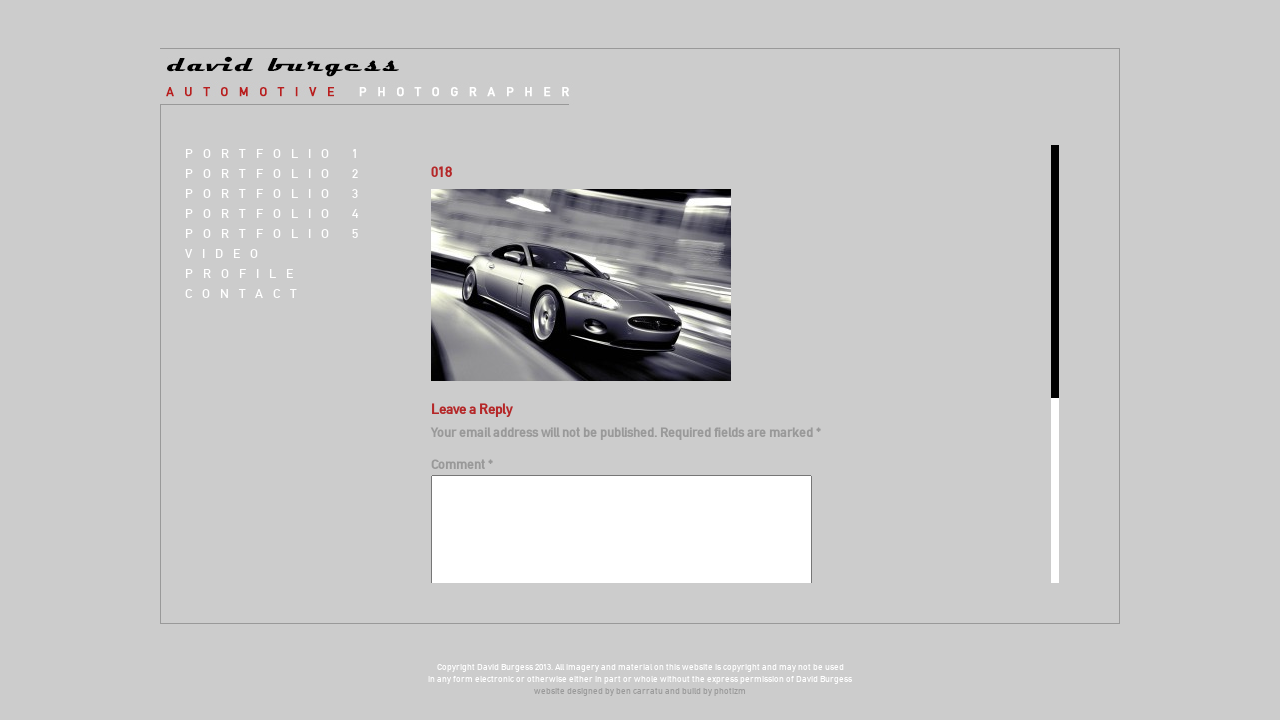

--- FILE ---
content_type: text/html; charset=UTF-8
request_url: http://www.davidburgess.eu/gallery/portfolio-3/018-3/
body_size: 6999
content:
<!DOCTYPE html>
<html lang="en-US">
<head>
    <meta charset="UTF-8" />
    <meta name="viewport" content="width=device-width" />
    <title>018 - david burgess</title>
    <link rel="profile" href="http://gmpg.org/xfn/11" />
    
<script type="text/javascript">
WebFontConfig = { fontdeck: { id: '33584' } };

(function() {
  var wf = document.createElement('script');
  wf.src = ('https:' == document.location.protocol ? 'https' : 'http') +
  '://ajax.googleapis.com/ajax/libs/webfont/1/webfont.js';
  wf.type = 'text/javascript';
  wf.async = 'true';
  var s = document.getElementsByTagName('script')[0];
  s.parentNode.insertBefore(wf, s);
})();
</script>
    
    
    <link rel="stylesheet" href="http://www.davidburgess.eu/wp-content/themes/davidBurgess/style.css" type="text/css" media="screen" />
    <link rel="pingback" href="http://www.davidburgess.eu/xmlrpc.php" />
        <meta name='robots' content='index, follow, max-image-preview:large, max-snippet:-1, max-video-preview:-1' />

	<!-- This site is optimized with the Yoast SEO plugin v20.9 - https://yoast.com/wordpress/plugins/seo/ -->
	<link rel="canonical" href="http://www.davidburgess.eu/gallery/portfolio-3/018-3/" />
	<meta property="og:locale" content="en_US" />
	<meta property="og:type" content="article" />
	<meta property="og:title" content="018 - david burgess" />
	<meta property="og:url" content="http://www.davidburgess.eu/gallery/portfolio-3/018-3/" />
	<meta property="og:site_name" content="david burgess" />
	<meta property="og:image" content="http://www.davidburgess.eu/gallery/portfolio-3/018-3" />
	<meta property="og:image:width" content="1600" />
	<meta property="og:image:height" content="1029" />
	<meta property="og:image:type" content="image/jpeg" />
	<script type="application/ld+json" class="yoast-schema-graph">{"@context":"https://schema.org","@graph":[{"@type":"WebPage","@id":"http://www.davidburgess.eu/gallery/portfolio-3/018-3/","url":"http://www.davidburgess.eu/gallery/portfolio-3/018-3/","name":"018 - david burgess","isPartOf":{"@id":"http://www.davidburgess.eu/#website"},"primaryImageOfPage":{"@id":"http://www.davidburgess.eu/gallery/portfolio-3/018-3/#primaryimage"},"image":{"@id":"http://www.davidburgess.eu/gallery/portfolio-3/018-3/#primaryimage"},"thumbnailUrl":"http://www.davidburgess.eu/wp-content/uploads/2013/07/0182.jpg","datePublished":"2013-07-03T17:02:45+00:00","dateModified":"2013-07-03T17:02:45+00:00","breadcrumb":{"@id":"http://www.davidburgess.eu/gallery/portfolio-3/018-3/#breadcrumb"},"inLanguage":"en-US","potentialAction":[{"@type":"ReadAction","target":["http://www.davidburgess.eu/gallery/portfolio-3/018-3/"]}]},{"@type":"ImageObject","inLanguage":"en-US","@id":"http://www.davidburgess.eu/gallery/portfolio-3/018-3/#primaryimage","url":"http://www.davidburgess.eu/wp-content/uploads/2013/07/0182.jpg","contentUrl":"http://www.davidburgess.eu/wp-content/uploads/2013/07/0182.jpg","width":1600,"height":1029},{"@type":"BreadcrumbList","@id":"http://www.davidburgess.eu/gallery/portfolio-3/018-3/#breadcrumb","itemListElement":[{"@type":"ListItem","position":1,"name":"Portfolio 5","item":"http://www.davidburgess.eu/gallery/portfolio-3/"},{"@type":"ListItem","position":2,"name":"018"}]},{"@type":"WebSite","@id":"http://www.davidburgess.eu/#website","url":"http://www.davidburgess.eu/","name":"david burgess","description":"car photographer","potentialAction":[{"@type":"SearchAction","target":{"@type":"EntryPoint","urlTemplate":"http://www.davidburgess.eu/?s={search_term_string}"},"query-input":"required name=search_term_string"}],"inLanguage":"en-US"}]}</script>
	<!-- / Yoast SEO plugin. -->


<link rel='dns-prefetch' href='//www.davidburgess.eu' />
<link rel="alternate" type="application/rss+xml" title="david burgess &raquo; Feed" href="http://www.davidburgess.eu/feed/" />
<link rel="alternate" type="application/rss+xml" title="david burgess &raquo; Comments Feed" href="http://www.davidburgess.eu/comments/feed/" />
<link rel="alternate" type="application/rss+xml" title="david burgess &raquo; 018 Comments Feed" href="http://www.davidburgess.eu/gallery/portfolio-3/018-3/feed/" />
<script type="text/javascript">
window._wpemojiSettings = {"baseUrl":"https:\/\/s.w.org\/images\/core\/emoji\/14.0.0\/72x72\/","ext":".png","svgUrl":"https:\/\/s.w.org\/images\/core\/emoji\/14.0.0\/svg\/","svgExt":".svg","source":{"concatemoji":"http:\/\/www.davidburgess.eu\/wp-includes\/js\/wp-emoji-release.min.js?ver=6.2.8"}};
/*! This file is auto-generated */
!function(e,a,t){var n,r,o,i=a.createElement("canvas"),p=i.getContext&&i.getContext("2d");function s(e,t){p.clearRect(0,0,i.width,i.height),p.fillText(e,0,0);e=i.toDataURL();return p.clearRect(0,0,i.width,i.height),p.fillText(t,0,0),e===i.toDataURL()}function c(e){var t=a.createElement("script");t.src=e,t.defer=t.type="text/javascript",a.getElementsByTagName("head")[0].appendChild(t)}for(o=Array("flag","emoji"),t.supports={everything:!0,everythingExceptFlag:!0},r=0;r<o.length;r++)t.supports[o[r]]=function(e){if(p&&p.fillText)switch(p.textBaseline="top",p.font="600 32px Arial",e){case"flag":return s("\ud83c\udff3\ufe0f\u200d\u26a7\ufe0f","\ud83c\udff3\ufe0f\u200b\u26a7\ufe0f")?!1:!s("\ud83c\uddfa\ud83c\uddf3","\ud83c\uddfa\u200b\ud83c\uddf3")&&!s("\ud83c\udff4\udb40\udc67\udb40\udc62\udb40\udc65\udb40\udc6e\udb40\udc67\udb40\udc7f","\ud83c\udff4\u200b\udb40\udc67\u200b\udb40\udc62\u200b\udb40\udc65\u200b\udb40\udc6e\u200b\udb40\udc67\u200b\udb40\udc7f");case"emoji":return!s("\ud83e\udef1\ud83c\udffb\u200d\ud83e\udef2\ud83c\udfff","\ud83e\udef1\ud83c\udffb\u200b\ud83e\udef2\ud83c\udfff")}return!1}(o[r]),t.supports.everything=t.supports.everything&&t.supports[o[r]],"flag"!==o[r]&&(t.supports.everythingExceptFlag=t.supports.everythingExceptFlag&&t.supports[o[r]]);t.supports.everythingExceptFlag=t.supports.everythingExceptFlag&&!t.supports.flag,t.DOMReady=!1,t.readyCallback=function(){t.DOMReady=!0},t.supports.everything||(n=function(){t.readyCallback()},a.addEventListener?(a.addEventListener("DOMContentLoaded",n,!1),e.addEventListener("load",n,!1)):(e.attachEvent("onload",n),a.attachEvent("onreadystatechange",function(){"complete"===a.readyState&&t.readyCallback()})),(e=t.source||{}).concatemoji?c(e.concatemoji):e.wpemoji&&e.twemoji&&(c(e.twemoji),c(e.wpemoji)))}(window,document,window._wpemojiSettings);
</script>
<style type="text/css">
img.wp-smiley,
img.emoji {
	display: inline !important;
	border: none !important;
	box-shadow: none !important;
	height: 1em !important;
	width: 1em !important;
	margin: 0 0.07em !important;
	vertical-align: -0.1em !important;
	background: none !important;
	padding: 0 !important;
}
</style>
	<link rel='stylesheet' id='wp-block-library-css' href='http://www.davidburgess.eu/wp-includes/css/dist/block-library/style.min.css?ver=6.2.8' type='text/css' media='all' />
<link rel='stylesheet' id='classic-theme-styles-css' href='http://www.davidburgess.eu/wp-includes/css/classic-themes.min.css?ver=6.2.8' type='text/css' media='all' />
<style id='global-styles-inline-css' type='text/css'>
body{--wp--preset--color--black: #000000;--wp--preset--color--cyan-bluish-gray: #abb8c3;--wp--preset--color--white: #ffffff;--wp--preset--color--pale-pink: #f78da7;--wp--preset--color--vivid-red: #cf2e2e;--wp--preset--color--luminous-vivid-orange: #ff6900;--wp--preset--color--luminous-vivid-amber: #fcb900;--wp--preset--color--light-green-cyan: #7bdcb5;--wp--preset--color--vivid-green-cyan: #00d084;--wp--preset--color--pale-cyan-blue: #8ed1fc;--wp--preset--color--vivid-cyan-blue: #0693e3;--wp--preset--color--vivid-purple: #9b51e0;--wp--preset--gradient--vivid-cyan-blue-to-vivid-purple: linear-gradient(135deg,rgba(6,147,227,1) 0%,rgb(155,81,224) 100%);--wp--preset--gradient--light-green-cyan-to-vivid-green-cyan: linear-gradient(135deg,rgb(122,220,180) 0%,rgb(0,208,130) 100%);--wp--preset--gradient--luminous-vivid-amber-to-luminous-vivid-orange: linear-gradient(135deg,rgba(252,185,0,1) 0%,rgba(255,105,0,1) 100%);--wp--preset--gradient--luminous-vivid-orange-to-vivid-red: linear-gradient(135deg,rgba(255,105,0,1) 0%,rgb(207,46,46) 100%);--wp--preset--gradient--very-light-gray-to-cyan-bluish-gray: linear-gradient(135deg,rgb(238,238,238) 0%,rgb(169,184,195) 100%);--wp--preset--gradient--cool-to-warm-spectrum: linear-gradient(135deg,rgb(74,234,220) 0%,rgb(151,120,209) 20%,rgb(207,42,186) 40%,rgb(238,44,130) 60%,rgb(251,105,98) 80%,rgb(254,248,76) 100%);--wp--preset--gradient--blush-light-purple: linear-gradient(135deg,rgb(255,206,236) 0%,rgb(152,150,240) 100%);--wp--preset--gradient--blush-bordeaux: linear-gradient(135deg,rgb(254,205,165) 0%,rgb(254,45,45) 50%,rgb(107,0,62) 100%);--wp--preset--gradient--luminous-dusk: linear-gradient(135deg,rgb(255,203,112) 0%,rgb(199,81,192) 50%,rgb(65,88,208) 100%);--wp--preset--gradient--pale-ocean: linear-gradient(135deg,rgb(255,245,203) 0%,rgb(182,227,212) 50%,rgb(51,167,181) 100%);--wp--preset--gradient--electric-grass: linear-gradient(135deg,rgb(202,248,128) 0%,rgb(113,206,126) 100%);--wp--preset--gradient--midnight: linear-gradient(135deg,rgb(2,3,129) 0%,rgb(40,116,252) 100%);--wp--preset--duotone--dark-grayscale: url('#wp-duotone-dark-grayscale');--wp--preset--duotone--grayscale: url('#wp-duotone-grayscale');--wp--preset--duotone--purple-yellow: url('#wp-duotone-purple-yellow');--wp--preset--duotone--blue-red: url('#wp-duotone-blue-red');--wp--preset--duotone--midnight: url('#wp-duotone-midnight');--wp--preset--duotone--magenta-yellow: url('#wp-duotone-magenta-yellow');--wp--preset--duotone--purple-green: url('#wp-duotone-purple-green');--wp--preset--duotone--blue-orange: url('#wp-duotone-blue-orange');--wp--preset--font-size--small: 13px;--wp--preset--font-size--medium: 20px;--wp--preset--font-size--large: 36px;--wp--preset--font-size--x-large: 42px;--wp--preset--spacing--20: 0.44rem;--wp--preset--spacing--30: 0.67rem;--wp--preset--spacing--40: 1rem;--wp--preset--spacing--50: 1.5rem;--wp--preset--spacing--60: 2.25rem;--wp--preset--spacing--70: 3.38rem;--wp--preset--spacing--80: 5.06rem;--wp--preset--shadow--natural: 6px 6px 9px rgba(0, 0, 0, 0.2);--wp--preset--shadow--deep: 12px 12px 50px rgba(0, 0, 0, 0.4);--wp--preset--shadow--sharp: 6px 6px 0px rgba(0, 0, 0, 0.2);--wp--preset--shadow--outlined: 6px 6px 0px -3px rgba(255, 255, 255, 1), 6px 6px rgba(0, 0, 0, 1);--wp--preset--shadow--crisp: 6px 6px 0px rgba(0, 0, 0, 1);}:where(.is-layout-flex){gap: 0.5em;}body .is-layout-flow > .alignleft{float: left;margin-inline-start: 0;margin-inline-end: 2em;}body .is-layout-flow > .alignright{float: right;margin-inline-start: 2em;margin-inline-end: 0;}body .is-layout-flow > .aligncenter{margin-left: auto !important;margin-right: auto !important;}body .is-layout-constrained > .alignleft{float: left;margin-inline-start: 0;margin-inline-end: 2em;}body .is-layout-constrained > .alignright{float: right;margin-inline-start: 2em;margin-inline-end: 0;}body .is-layout-constrained > .aligncenter{margin-left: auto !important;margin-right: auto !important;}body .is-layout-constrained > :where(:not(.alignleft):not(.alignright):not(.alignfull)){max-width: var(--wp--style--global--content-size);margin-left: auto !important;margin-right: auto !important;}body .is-layout-constrained > .alignwide{max-width: var(--wp--style--global--wide-size);}body .is-layout-flex{display: flex;}body .is-layout-flex{flex-wrap: wrap;align-items: center;}body .is-layout-flex > *{margin: 0;}:where(.wp-block-columns.is-layout-flex){gap: 2em;}.has-black-color{color: var(--wp--preset--color--black) !important;}.has-cyan-bluish-gray-color{color: var(--wp--preset--color--cyan-bluish-gray) !important;}.has-white-color{color: var(--wp--preset--color--white) !important;}.has-pale-pink-color{color: var(--wp--preset--color--pale-pink) !important;}.has-vivid-red-color{color: var(--wp--preset--color--vivid-red) !important;}.has-luminous-vivid-orange-color{color: var(--wp--preset--color--luminous-vivid-orange) !important;}.has-luminous-vivid-amber-color{color: var(--wp--preset--color--luminous-vivid-amber) !important;}.has-light-green-cyan-color{color: var(--wp--preset--color--light-green-cyan) !important;}.has-vivid-green-cyan-color{color: var(--wp--preset--color--vivid-green-cyan) !important;}.has-pale-cyan-blue-color{color: var(--wp--preset--color--pale-cyan-blue) !important;}.has-vivid-cyan-blue-color{color: var(--wp--preset--color--vivid-cyan-blue) !important;}.has-vivid-purple-color{color: var(--wp--preset--color--vivid-purple) !important;}.has-black-background-color{background-color: var(--wp--preset--color--black) !important;}.has-cyan-bluish-gray-background-color{background-color: var(--wp--preset--color--cyan-bluish-gray) !important;}.has-white-background-color{background-color: var(--wp--preset--color--white) !important;}.has-pale-pink-background-color{background-color: var(--wp--preset--color--pale-pink) !important;}.has-vivid-red-background-color{background-color: var(--wp--preset--color--vivid-red) !important;}.has-luminous-vivid-orange-background-color{background-color: var(--wp--preset--color--luminous-vivid-orange) !important;}.has-luminous-vivid-amber-background-color{background-color: var(--wp--preset--color--luminous-vivid-amber) !important;}.has-light-green-cyan-background-color{background-color: var(--wp--preset--color--light-green-cyan) !important;}.has-vivid-green-cyan-background-color{background-color: var(--wp--preset--color--vivid-green-cyan) !important;}.has-pale-cyan-blue-background-color{background-color: var(--wp--preset--color--pale-cyan-blue) !important;}.has-vivid-cyan-blue-background-color{background-color: var(--wp--preset--color--vivid-cyan-blue) !important;}.has-vivid-purple-background-color{background-color: var(--wp--preset--color--vivid-purple) !important;}.has-black-border-color{border-color: var(--wp--preset--color--black) !important;}.has-cyan-bluish-gray-border-color{border-color: var(--wp--preset--color--cyan-bluish-gray) !important;}.has-white-border-color{border-color: var(--wp--preset--color--white) !important;}.has-pale-pink-border-color{border-color: var(--wp--preset--color--pale-pink) !important;}.has-vivid-red-border-color{border-color: var(--wp--preset--color--vivid-red) !important;}.has-luminous-vivid-orange-border-color{border-color: var(--wp--preset--color--luminous-vivid-orange) !important;}.has-luminous-vivid-amber-border-color{border-color: var(--wp--preset--color--luminous-vivid-amber) !important;}.has-light-green-cyan-border-color{border-color: var(--wp--preset--color--light-green-cyan) !important;}.has-vivid-green-cyan-border-color{border-color: var(--wp--preset--color--vivid-green-cyan) !important;}.has-pale-cyan-blue-border-color{border-color: var(--wp--preset--color--pale-cyan-blue) !important;}.has-vivid-cyan-blue-border-color{border-color: var(--wp--preset--color--vivid-cyan-blue) !important;}.has-vivid-purple-border-color{border-color: var(--wp--preset--color--vivid-purple) !important;}.has-vivid-cyan-blue-to-vivid-purple-gradient-background{background: var(--wp--preset--gradient--vivid-cyan-blue-to-vivid-purple) !important;}.has-light-green-cyan-to-vivid-green-cyan-gradient-background{background: var(--wp--preset--gradient--light-green-cyan-to-vivid-green-cyan) !important;}.has-luminous-vivid-amber-to-luminous-vivid-orange-gradient-background{background: var(--wp--preset--gradient--luminous-vivid-amber-to-luminous-vivid-orange) !important;}.has-luminous-vivid-orange-to-vivid-red-gradient-background{background: var(--wp--preset--gradient--luminous-vivid-orange-to-vivid-red) !important;}.has-very-light-gray-to-cyan-bluish-gray-gradient-background{background: var(--wp--preset--gradient--very-light-gray-to-cyan-bluish-gray) !important;}.has-cool-to-warm-spectrum-gradient-background{background: var(--wp--preset--gradient--cool-to-warm-spectrum) !important;}.has-blush-light-purple-gradient-background{background: var(--wp--preset--gradient--blush-light-purple) !important;}.has-blush-bordeaux-gradient-background{background: var(--wp--preset--gradient--blush-bordeaux) !important;}.has-luminous-dusk-gradient-background{background: var(--wp--preset--gradient--luminous-dusk) !important;}.has-pale-ocean-gradient-background{background: var(--wp--preset--gradient--pale-ocean) !important;}.has-electric-grass-gradient-background{background: var(--wp--preset--gradient--electric-grass) !important;}.has-midnight-gradient-background{background: var(--wp--preset--gradient--midnight) !important;}.has-small-font-size{font-size: var(--wp--preset--font-size--small) !important;}.has-medium-font-size{font-size: var(--wp--preset--font-size--medium) !important;}.has-large-font-size{font-size: var(--wp--preset--font-size--large) !important;}.has-x-large-font-size{font-size: var(--wp--preset--font-size--x-large) !important;}
.wp-block-navigation a:where(:not(.wp-element-button)){color: inherit;}
:where(.wp-block-columns.is-layout-flex){gap: 2em;}
.wp-block-pullquote{font-size: 1.5em;line-height: 1.6;}
</style>
<script type='text/javascript' src='http://www.davidburgess.eu/wp-includes/js/jquery/jquery.min.js?ver=3.6.4' id='jquery-core-js'></script>
<script type='text/javascript' src='http://www.davidburgess.eu/wp-includes/js/jquery/jquery-migrate.min.js?ver=3.4.0' id='jquery-migrate-js'></script>
<script type='text/javascript' src='http://www.davidburgess.eu/wp-content/themes/davidBurgess/js/modernizr.js?ver=6.2.8' id='modernizr-js'></script>
<script type='text/javascript' src='http://www.davidburgess.eu/wp-content/themes/davidBurgess/js/mousewheel.js?ver=6.2.8' id='mousewheel-js'></script>
<script type='text/javascript' src='http://www.davidburgess.eu/wp-content/themes/davidBurgess/js/jscrollpane.js?ver=6.2.8' id='jscrollpane-js'></script>
<script type='text/javascript' src='http://www.davidburgess.eu/wp-content/themes/davidBurgess/js/touchswipe.js?ver=6.2.8' id='touchswipe-js'></script>
<script type='text/javascript' src='http://www.davidburgess.eu/wp-content/themes/davidBurgess/js/script.js?ver=6.2.8' id='custom-js'></script>
<link rel="https://api.w.org/" href="http://www.davidburgess.eu/wp-json/" /><link rel="alternate" type="application/json" href="http://www.davidburgess.eu/wp-json/wp/v2/media/253" /><link rel="EditURI" type="application/rsd+xml" title="RSD" href="http://www.davidburgess.eu/xmlrpc.php?rsd" />
<link rel="wlwmanifest" type="application/wlwmanifest+xml" href="http://www.davidburgess.eu/wp-includes/wlwmanifest.xml" />
<meta name="generator" content="WordPress 6.2.8" />
<link rel='shortlink' href='http://www.davidburgess.eu/?p=253' />
<link rel="alternate" type="application/json+oembed" href="http://www.davidburgess.eu/wp-json/oembed/1.0/embed?url=http%3A%2F%2Fwww.davidburgess.eu%2Fgallery%2Fportfolio-3%2F018-3%2F" />
<link rel="alternate" type="text/xml+oembed" href="http://www.davidburgess.eu/wp-json/oembed/1.0/embed?url=http%3A%2F%2Fwww.davidburgess.eu%2Fgallery%2Fportfolio-3%2F018-3%2F&#038;format=xml" />
<style type="text/css">.recentcomments a{display:inline !important;padding:0 !important;margin:0 !important;}</style></head>

<body class="attachment attachment-template-default single single-attachment postid-253 attachmentid-253 attachment-jpeg browser-safari">

	
	<div id="wrapper">
		
		<header id="site-header">
			<a href="http://www.davidburgess.eu?hide_splash=1" class="logo">david burgess</a>
			<img src="http://www.davidburgess.eu/wp-content/themes/davidBurgess/images/ajax-loader.gif" alt="Loading" class="loader" />
					</header>
		
		<div id="main">
		
	
			<div class="page">
				<nav>
					<ul>
						<div class="menu"><ul id="menu-main-menu" class="menu"><li id="menu-item-1118" class="menu-item menu-item-type-post_type menu-item-object-sn_gallery menu-item-1118"><a href="http://www.davidburgess.eu/gallery/portfolio-1-2/">Portfolio 1</a></li>
<li id="menu-item-368" class="menu-item menu-item-type-post_type menu-item-object-sn_gallery menu-item-368"><a href="http://www.davidburgess.eu/gallery/portfolio-1/">Portfolio 2</a></li>
<li id="menu-item-172" class="menu-item menu-item-type-post_type menu-item-object-sn_gallery menu-item-172"><a href="http://www.davidburgess.eu/gallery/portfolio-1-3/">Portfolio 3</a></li>
<li id="menu-item-171" class="menu-item menu-item-type-post_type menu-item-object-sn_gallery menu-item-171"><a href="http://www.davidburgess.eu/gallery/portfolio-2-2/">Portfolio 4</a></li>
<li id="menu-item-170" class="menu-item menu-item-type-post_type menu-item-object-sn_gallery menu-item-170"><a href="http://www.davidburgess.eu/gallery/portfolio-3/">Portfolio 5</a></li>
<li id="menu-item-991" class="menu-item menu-item-type-post_type menu-item-object-video menu-item-991"><a href="http://www.davidburgess.eu/video/videos/">VIDEO</a></li>
<li id="menu-item-40" class="menu-item menu-item-type-post_type menu-item-object-page menu-item-40"><a href="http://www.davidburgess.eu/profile/">Profile</a></li>
<li id="menu-item-39" class="menu-item menu-item-type-post_type menu-item-object-page menu-item-39"><a href="http://www.davidburgess.eu/contact/">Contact</a></li>
</ul></div>					</ul>
				</nav>				<div class="content">
					<div class="inner">
						
						

				<article id="post-253" class="post-253 attachment type-attachment status-inherit hentry">
					
											<h1 class="title"><a href="http://www.davidburgess.eu/gallery/portfolio-3/018-3/" rel="bookmark" title="Permanent Link to 018">018</a></h1>
																

										
					<p class="attachment"><a href='http://www.davidburgess.eu/wp-content/uploads/2013/07/0182.jpg'><img width="300" height="192" src="http://www.davidburgess.eu/wp-content/uploads/2013/07/0182-300x192.jpg" class="attachment-medium size-medium" alt="" decoding="async" loading="lazy" srcset="http://www.davidburgess.eu/wp-content/uploads/2013/07/0182-300x192.jpg 300w, http://www.davidburgess.eu/wp-content/uploads/2013/07/0182-1024x658.jpg 1024w, http://www.davidburgess.eu/wp-content/uploads/2013/07/0182.jpg 1600w" sizes="(max-width: 300px) 100vw, 300px" /></a></p>
					
				</article>
				
								<div class="post-comments">
					<div id="comments">
	
	
		<div id="respond" class="comment-respond">
		<h3 id="reply-title" class="comment-reply-title">Leave a Reply <small><a rel="nofollow" id="cancel-comment-reply-link" href="/gallery/portfolio-3/018-3/#respond" style="display:none;">Cancel reply</a></small></h3><form action="http://www.davidburgess.eu/wp-comments-post.php" method="post" id="commentform" class="comment-form"><p class="comment-notes"><span id="email-notes">Your email address will not be published.</span> <span class="required-field-message">Required fields are marked <span class="required">*</span></span></p><p class="comment-form-comment"><label for="comment">Comment <span class="required">*</span></label> <textarea id="comment" name="comment" cols="45" rows="8" maxlength="65525" required="required"></textarea></p><p class="comment-form-author"><label for="author">Name <span class="required">*</span></label> <input id="author" name="author" type="text" value="" size="30" maxlength="245" autocomplete="name" required="required" /></p>
<p class="comment-form-email"><label for="email">Email <span class="required">*</span></label> <input id="email" name="email" type="text" value="" size="30" maxlength="100" aria-describedby="email-notes" autocomplete="email" required="required" /></p>
<p class="comment-form-url"><label for="url">Website</label> <input id="url" name="url" type="text" value="" size="30" maxlength="200" autocomplete="url" /></p>
<p class="comment-form-cookies-consent"><input id="wp-comment-cookies-consent" name="wp-comment-cookies-consent" type="checkbox" value="yes" /> <label for="wp-comment-cookies-consent">Save my name, email, and website in this browser for the next time I comment.</label></p>
<p class="form-submit"><input name="submit" type="submit" id="submit" class="submit" value="Post Comment" /> <input type='hidden' name='comment_post_ID' value='253' id='comment_post_ID' />
<input type='hidden' name='comment_parent' id='comment_parent' value='0' />
</p></form>	</div><!-- #respond -->
	
</div><!-- #comments -->				</div>
										
					</div>
				</div>
			</div>				
			
			
		</div><!-- end main -->
		
		<footer id="site-footer">
			<div class="copyright">
				<p>Copyright David Burgess 2013. All imagery and material on this website is copyright and may not be used<br />
in any form electronic or otherwise either in part or whole without the express permission of David Burgess</p>
				<p class="credit">website designed by <a href="#" target="_blank">ben carratu</a> and build by <a href="http://photizm.com" target="_blank">photizm</a></p>
			</div>
		</footer>
			
			
	

		
	</div><!-- end wrapper -->



	
	<div id="mobile-nav" class="mobile-only">
		<h1><a href="http://www.davidburgess.eu">David <span>Burgess</span></a></h1>
		<nav id="site-nav">
						<div class="menu"><ul id="menu-main-menu-1" class="menu"><li class="menu-item menu-item-type-post_type menu-item-object-sn_gallery menu-item-1118"><a href="http://www.davidburgess.eu/gallery/portfolio-1-2/">Portfolio 1</a></li>
<li class="menu-item menu-item-type-post_type menu-item-object-sn_gallery menu-item-368"><a href="http://www.davidburgess.eu/gallery/portfolio-1/">Portfolio 2</a></li>
<li class="menu-item menu-item-type-post_type menu-item-object-sn_gallery menu-item-172"><a href="http://www.davidburgess.eu/gallery/portfolio-1-3/">Portfolio 3</a></li>
<li class="menu-item menu-item-type-post_type menu-item-object-sn_gallery menu-item-171"><a href="http://www.davidburgess.eu/gallery/portfolio-2-2/">Portfolio 4</a></li>
<li class="menu-item menu-item-type-post_type menu-item-object-sn_gallery menu-item-170"><a href="http://www.davidburgess.eu/gallery/portfolio-3/">Portfolio 5</a></li>
<li class="menu-item menu-item-type-post_type menu-item-object-video menu-item-991"><a href="http://www.davidburgess.eu/video/videos/">VIDEO</a></li>
<li class="menu-item menu-item-type-post_type menu-item-object-page menu-item-40"><a href="http://www.davidburgess.eu/profile/">Profile</a></li>
<li class="menu-item menu-item-type-post_type menu-item-object-page menu-item-39"><a href="http://www.davidburgess.eu/contact/">Contact</a></li>
</ul></div>		</nav>
	</div>

	<div id="mobile-gallery-header" class="mobile-only">
		<a href="javascript:window.history.back(-1);" class="back"></a>
		<h2>018</h2>
		<a href="#" class="play"></a>
	</div>

	<div id="mobile-gallery-footer" class="mobile-only">
		<p><span class="current">1</span> / <span class="quantity">0</span></p>
	</div>



<script type='text/javascript' src='http://www.davidburgess.eu/wp-includes/js/comment-reply.min.js?ver=6.2.8' id='comment-reply-js'></script>
</body>
</html>

--- FILE ---
content_type: text/css
request_url: http://www.davidburgess.eu/wp-content/themes/davidBurgess/style.css
body_size: 16757
content:
/*  
Theme Name: David Burgess
Theme URI: 
Description: 
Version: 
Author: 
Author URI: 
License:
License URI: 
*/

/* Reset Styles */


    @import url("https://fast.fonts.net/lt/1.css?apiType=css&c=24288580-79e6-49f3-bef2-0e5f52f138e3&fontids=1575889,5039579");
    @font-face{
        font-family:"DIN_1451 LT W06 Mittelschrift";
        src:url("./fonts/Fonts/1575889/8b17d355-c28b-4d1e-ae56-92ec6d2cf050.eot?#iefix");
        src:url("./fonts/Fonts/1575889/8b17d355-c28b-4d1e-ae56-92ec6d2cf050.eot?#iefix") format("eot"),url("./fonts/Fonts/1575889/47f85726-9844-4e03-9f22-c1f4126761f7.woff2") format("woff2"),url("./fonts/Fonts/1575889/92a9b2cd-dcf4-499c-9ee4-496fe331d251.woff") format("woff"),url("./fonts/Fonts/1575889/069ca58f-6215-4bd3-b016-08d2dae4f6f0.ttf") format("truetype");
    }
    @font-face{
        font-family:"Foundry Sterling OT2 W03 Md";
        src:url("./fonts/Fonts/5039579/dbb003ac-51c4-4279-8f2b-93d82d1cb6f5.eot?#iefix");
        src:url("./fonts/Fonts/5039579/dbb003ac-51c4-4279-8f2b-93d82d1cb6f5.eot?#iefix") format("eot"),url("./fonts/Fonts/5039579/93cd0ac0-1906-4977-9d0f-ffcc735295d1.woff2") format("woff2"),url("./fonts/Fonts/5039579/1dc6deb0-aa32-4e31-ab23-af302a0a45f8.woff") format("woff"),url("./fonts/Fonts/5039579/ad96d3c0-bb0c-4a15-973f-09f5c2c9832c.ttf") format("truetype");
    }
    
html, body, div, span, applet, object, iframe, h1, h2, h3, h4, h5, h6, p, blockquote, pre, a, abbr, acronym, address, big, cite, code, del, dfn, font, img, ins, kbd, q, s, samp, small, strike, tt, var, dl, dt, dd, ol, ul, li, fieldset, form, label, legend, table, caption, tbody, tfoot, thead, tr, th, td { margin: 0; padding: 0; border: 0; outline: 0; font-weight: inherit; font-style: inherit; font-size: 100%; font-family: inherit; vertical-align: baseline; }
:focus { outline: 0; }
body { line-height: 1; color: black; background: white; }
ol, ul { list-style: none; }
table { border-collapse: separate; border-spacing: 0; }
caption, th, td { text-align: left; font-weight: normal; }
blockquote:before, blockquote:after, q:before, q:after { content: ""; }
blockquote, q { quotes: "" ""; }
div, nav, header, footer, aside { display: block; }
a { color: #b52728; text-decoration: none; }
a:hover { color: #333; }
.screen-reader-text { position: absolute; left: -9000px;�}

/* General Structure */

body {
	background: #CCC;
	text-align: center;
	font-family:"DIN_1451 LT W06 Mittelschrift", Calibri, Helvetica, Arial, sans-serif, serif;
	font-size-adjust:0.48;
	font-weight:normal;
	font-style:normal;
	font-size: 12px;
	color: #333;
}

	
	/* Home Splash */
	
	.home-splash-back {
		position: fixed;
		top: 0px;
		left: 0px;
		width: 100%;
		height: 100%;
		display: block;
		z-index: 10000;
		background: #CCC;
	}
	.home-splash-logo {
		position: fixed;
		top: 0px;
		left: 0px;
		width: 100%;
		height: 100%;
		display: none;
		z-index: 10001;
		background: url(./images/home-splash.jpg) no-repeat center center #CCC;
	}

	
	/* Wrapper */
	
	#wrapper {
		width: 90%;
		height: 60%;	
		margin: auto;
		overflow: hidden;
		position: relative;
		opacity: 0;
	}
		
		#site-header {
			height: 57px;
			width: 100%;
			position: absolute;
			top: 0px;
			left: -1px;
		}
	
		#main {
			margin: 57px 0 85px 0;
			position: relative;
			overflow: hidden;
		}
		
		#site-footer {
			height: 85px;
			width: 100%;
			position: absolute;
			bottom: 0px;
			left: 0px;
		}
		
		
		/* Header */
		
		#site-header {
			background: url(./images/header.jpg) no-repeat #CCC;
			border-top: 1px solid #999999;
			border-right: 1px solid #999999;
			height: 56px;
		}
			#site-header .logo {
				float: left;
				display: block;
				width: 440px;
				height: 56px;
				text-indent: -9999px;
			}
			#site-header .close {
				position: absolute;
				top: 9px;
				right: 9px;
				text-indent: -9999px;
				width: 14px;
				height: 14px;
				background: url(./images/close.png) no-repeat;
			}
				#site-header .close:hover { background-position: -20px top; }
			
		
		/* Main */
		
		#main {
			border: 1px solid #999;
			border-top: none;
			text-align: left;
		}
		
		
			/* Home */
			
			.home-page {
				overflow: hidden;
				padding: 40px 60px 40px 250px;
			}
				.home-page nav {
					float: left;
					display: block;
					margin: 0 0 0 -250px;
					width: 250px;
				}
					.home-page nav ul {
						display: block;
						margin: 2px 0 0 12px;
					}
						.home-page nav ul li {
							display: block;
							margin: 0 0 7px 0;
						}
							.home-page nav ul li a {
								color: #FFF;
								font-size: 13px;
								letter-spacing: 10px;
								text-transform: uppercase;
							}
							.home-page nav ul li.current-menu-item a, 
							.home-page nav ul li a:hover { color: #b91e1e; }
							
				.home-page .image { text-align: center; }
					.home-page .image img { display: block; margin: auto; max-width: 100%; max-height: 100%; }
			
		
			/* Gallery */
			
			.gallery {
				position: relative;
			}
				.gallery .arrow {
					position: absolute;
					top: 0px;
					left: 0px;
					width: 50%;
					height: 100%;
					position: absolute;
					z-index: 10;
				}
				.gallery .arrow:before {
					position: absolute;
					top: 50%;
					left: 30px;
					width: 11px;
					height: 18px;
					margin: -9px 0 0 0;
					content: '';
					display: block;
					background: url(./images/arrow-left.png) no-repeat;
				}
				.gallery .arrow-right { left: 50%; }
				.gallery .arrow-right:before {
					left: auto;
					right: 30px;
					background: url(./images/arrow-right.png) no-repeat;
				}
 				.loader {
					position: absolute;
					top: 8px;
					right: 32px;
					display: none;
				}
				.gallery .image {
					/*width: 100%;*/
					display: block;
					padding: 25px 50px;
					/*box-sizing: border-box;
					-moz-box-sizing: border-box;
					-webkit-box-sizing: border-box;*/
					text-align: center;
				}
					.gallery .image img {
						display: block;
						margin: auto;
						max-width: 95%;
						max-height: 95%;
					}
			
		
			/* Video Gallery */
			
			.video-gallery {
				position: relative;
			}
				.video-gallery .videos {
					width: 100%;
					display: block;
					margin: 25px 25px;
					position: relative;
					text-align: center;
				}
					.video-gallery .videos li {
						position: absolute;
						top: 0px;
						left: 0px;
						width: 100%;
						height: 100%;
					}
						.video-gallery .videos iframe {
							display: block;
							margin: auto;
							max-width: 100%;
							max-height: 100%;
						}
				
			
			/* Thumbs */
			
			.thumbs-wrapper {
				height: 90px;
				overflow: hidden;
			}
				.thumbs-holder {
					overflow: auto;
					position: relative;
					margin: 7px 0 0 0;
					height: 80px;
					display: block;
				}
				
				.jspContainer { overflow: hidden; position: relative; } 
				.jspPane { position: absolute; } 
				.jspVerticalBar { position: absolute; top: 0; right: 0; width: 8px; height: 100%; background: #FFF; } 
				.jspHorizontalBar { position: absolute; bottom: 0; left: 0; width: 100%; height: 8px; background: #FFF; } 
				.jspVerticalBar *,
				.jspHorizontalBar * { margin: 0; padding: 0; } 
				.jspCap { display: none; } 
				.jspHorizontalBar .jspCap { float: left; } 
				.jspTrack { background: #FFFFFF; position: relative; } 
				.jspDrag { background: #000000; position: relative; top: 0; left: 0; cursor: pointer; } 
				.jspHorizontalBar .jspTrack,
				.jspHorizontalBar .jspDrag { float: left; height: 100%; } 
				.jspArrow { background: #50506d; text-indent: -20000px; display: block; cursor: pointer; } 
				.jspArrow.jspDisabled { cursor: default; background: #80808d; } 
				.jspVerticalBar .jspArrow { height: 16px; } 
				.jspHorizontalBar .jspArrow { width: 16px; float: left; height: 100%; } 
				.jspVerticalBar .jspArrow:focus { outline: none; } 
				.jspCorner { background: #eeeef4; float: left; height: 100%; } 
				/* Yuk! CSS Hack for IE6 3 pixel bug :( */
				* html .jspCorner { margin: 0 -3px 0 0; }
				
				.thumbs-holder .thumbs, 
				.thumbs-holder .video-thumbs {
					display: block;
					width: 200000px;
					height: 64px;
					position: relative;
					float: left;
				}
					.thumbs-holder li {
						float: left;
						display: block;
						margin: 0 7px 0 0;
					}
						.thumbs-holder li a {
							float: left;
							display: block;
							position: relative;
						}
							.thumbs-holder li a img {
								display: block;
								height: 64px;
							}
							.thumbs-holder ul li a span {
								border: 2px solid #b52728;
								position: absolute;
								display: none;
								top: 0px;
								left: 0px;
								width: 100%;
								height: 100%;
								z-index: 1;
								box-sizing: border-box;
								-moz-box-sizing: border-box;
								-webkit-box-sizing: border-box;
							}
							.thumbs-holder ul li.active a span { display: block; }
						
			
			/* Page */
			
			div.page {
				overflow: hidden;
				padding: 40px 60px 40px 250px;
			}
				div.page nav {
					float: left;
					display: block;
					margin: 0 0 0 -250px;
					width: 250px;
				}
					div.page nav ul {
						display: block;
						margin: 2px 0 0 12px;
					}
						div.page nav ul li {
							display: block;
							margin: 0 0 7px 0;
						}
							div.page nav ul li a {
								color: #FFF;
								font-size: 13px;
								letter-spacing: 10px;
								text-transform: uppercase;
							}
							div.page nav ul li.current-menu-item a, 
							div.page nav ul li a:hover { color: #b91e1e; }
			
			div.page .content-outer {
				position: relative;
				display: block;
				overflow: hidden;
				border: 1px solid #999;
			}
			div.page .content {
				display: block;
				overflow: auto;
			}
				.content .inner {
					display: block;
					padding: 20px;
				}
				.content h1, 
				.content h2, 
				.content h3 {
					font-size: 14px;
					font-weight: bold;
					color: #b52728;
					margin: 0 0 10px 0;
				}
				.content p {
					font-size: 13px;
					font-weight: bold;
					line-height: 12px;
					color: #999999;
					margin: 0 0 20px 0;
				}
				.content .contact-info {
					font-size: 14px;
					display: block;
					font-weight: bold;
					margin: 0 0 5px 0;
					color: #b52728;
				}
					.content .contact-info span,
					.content .contact-info a { color: #999999; font-size: 13px; }
					.content .contact-info a:hover { color: #333; }
					
				.content-outer .back-link, 
				.content-outer .next-link {
					position: absolute;
					bottom: 20px;
					right: 20px;
					font-weight: bold;
					font-size: 14px;
					color: #050505;
				}
			
			
			/* Blog */
			
			.blog-post {
				position: relative;
				margin: 0 0 30px 0;
				overflow: hidden;
			}
				.blog-post-image {
					float: left;
					margin: 0 20px 0 0;
					display: block;
				}
					.blog-post-image img { max-height: 150px; width: auto; }
			
			ol.commentlist .avatar { float: left; margin: 0 20px 10px 0;  }
			ol.commentlist li .comment-meta { margin: 0 0 10px 0; font-weight: bold; }
			ol.commentlist li ul { margin: 0 0 0 20px; }
			form input, form textarea { clear: both; display: block; margin-top: 5px; }
			.form-allowed-tags { display: none; }
			
		
		/* Copyright */
		
		.copyright {
			padding: 38px 0 0 0;
			text-align: center;
		}
			.copyright p {
				font-size: 9px;
				line-height: 12px;
				color: #FFF;
				margin: 0px;
			}
			.copyright p.credit { color: #999999; }
				.copyright p a { color: #999999; }
				.copyright p a:hover { color: #333; }




.mobile-only { display: none; }

@media all and (max-width: 740px) and (min-width: 0px) {

	#wrapper { display: none!important; }
	.home-splash-back { display: none!important; }
	.home-splash-logo { display: none!important; }
	
	body {
		padding: 0px!important;
	}
	.mobile-only { display: block; }
	
	.home-images { display: none; }

	#container { display: none; }

	#wrapper {
		padding: 0px;
	}
	body.home #wrapper { display: none; }
		#sidebar {
			display: none;
		}

		.mobile-page {
			padding: 20px;
			text-align: left;
		}
		.mobile-page h1, 
		.mobile-page h2, 
		.mobile-page h3 { margin: 0 0 20px 0; font-size: 18px; line-height: 22px; }
		.mobile-page p { margin: 0 0 20px 0; font-size: 14px; line-height: 20px; }
		
		.col-left,
		.col-right { width: auto; float: none; }

		.page-id-15 .col-right iframe { display: none!important; }

		.image-holder {
			margin: 0px!important;
		}
		
		#mobile-home {
			overflow: hidden;
		}
			#mobile-home h1 {
				font-size: 28px;
				font-weight: 400;
				margin: 0 0 20px 0;
				text-transform: uppercase;
				text-align: center;
				position: absolute;
				left: 0px;
				top: 38px;
				width: 100%;
				z-index: 200;
			}
			#mobile-nav h1 {
				font-size: 28px;
				font-weight: 400;
				margin: 0 0 20px 0;
				text-transform: uppercase;
			}
				#mobile-home h1 a, 
				#mobile-nav h1 a { color: #FFF; }
				#mobile-home h1 a span, 
				#mobile-nav h1 a span { color: #FFF; }
			#mobile-home .image {
				/*width: 1000%;
				text-align: center;
				margin: 0 -450%;*/
				background-position: center center;
				background-size: cover;
				-webkit-background-size: cover;
				-moz-background-size: cover;
				width: 100%;
				height: 100%;
			}
				#mobile-home .image img {
					display: block;
					margin: auto;
					height: 100%;
					width: auto;
				}
			#mobile-home .show-menu {
				position: absolute;
				top: 0px;
				left: 0px;
				width: 100%;
				height: 100%;
				z-index: 100;
			}
			
		#mobile-nav {
			display: none;
			width: 170px;
			width: 280px;
			margin: auto;
			padding: 38px 0;
			text-align: left;
			position: relative;
		}
			#mobile-nav li { margin: 0 0 15px 0; text-transform: uppercase; font-size: 18px; }
		
		.image-holder iframe { height: 60%; margin-top: 40%; }
		.image-holder .arrow { display: none; }
		
		.thumbs { display: none; }
	
	#mobile-gallery-holder {
		height: 100%;
		width: 100%;
		overflow: hidden;
		position: relative;
	}
		.mobile-gallery-arrows {
			position: absolute;
			bottom: 85px;
			left: 0px;
			width: 100%;
			height: 40px;
			z-index: 1000;
		}
			.mobile-gallery-arrows a {
				display: block;
				float: left;
				width: 50%;
				height: 60px;
				background: url(./images/icon-back.png) no-repeat center center #999999;
			}
			.mobile-gallery-arrows a.prev { margin-left: -1px; margin-right: 1px; }
			.mobile-gallery-arrows a.next { background-image: url(./images/icon-play.png); }
		#mobile-gallery {
			float: left;
			display: inline;
			-webkit-transition-property: -webkit-transform;
			-webkit-transition-duration: 0.5s;
			-webkit-transition-timing-function: ease-out;
			padding: 0px;
			margin: 0px;
			opacity: 0;
			width: 30000px;
			-webkit-transform: translate3d(0px,0px,0px); 
		}
		#mobile-gallery div {
			padding: 0px;
			margin: 0px;
			width: 100%;
			height: 100%;
			float: left;
			position: relative;
			display: block;
			text-align: center;
			-webkit-transform: translate3d(0px,0px,0px); 
		}
			#mobile-gallery div img {
				height: auto;
				max-width: 100%;
				margin: auto;
				max-height: 100%;
			}
			#mobile-gallery div iframe {
				width: 60%;
				height: 200px;
				position: absolute;
				top: 50%;
				left: 20%;
				margin: -120px 0 0 0;
			}

	#gallery { display: none; }
	
	#mobile-gallery-header, 
	#mobile-gallery-footer { display: none; }
	
	.content {
		padding: 50px;
	}
	
}	
	
		
@media all and (max-width: 740px) and (min-width: 0px) {
	
	body.single-sn_gallery #mobile-gallery-header, 
	body.single-sn_gallery #mobile-gallery-footer,	
	body.single-video #mobile-gallery-header, 
	body.single-video #mobile-gallery-footer { display: block; }
	
	#mobile-gallery div iframe {
		left: 0px;
		width: 100%;
	}
	
	#mobile-gallery-header {
		position: fixed;
		top: 28px;
		left: 0px;
		width: 100%;
		height: 36px;
		text-align: left;
		background: #999999;
		color: #FFF;
		z-index: 3000;
	}
		#mobile-gallery-header .back {
			float: left;
			width: 30px;
			height: 36px;
			display: block;
			background: url(./images/icon-back.png) no-repeat center center;
		}
		#mobile-gallery-header h2 {
			float: left;
			display: block;
			line-height: 36px;
			width: 215px;
			overflow: auto;
			text-overflow: ellipsis;
			white-space: nowrap;
			font-size: 13px;
		}
		#mobile-gallery-header .play {
			float: right;
			width: 30px;
			height: 36px;
			display: block;
			background: url(./images/icon-play.png) no-repeat center center;
		}
		#mobile-gallery-header .pause {
			background: url(./images/pause.png) no-repeat center center;
		}	
	
	#mobile-gallery-footer {
		position: fixed;
		bottom: 28px;
		left: 0px;
		width: 100%;
		height: 36px;
		text-align: left;
		background: #999999;
		color: #FFF;
		z-index: 3000;
	}
		#mobile-gallery-footer p {
			font-size: 13px;
			line-height: 36px;
			color: #FFF;
			padding: 0 0 0 22px;
		}
	
}

--- FILE ---
content_type: text/javascript
request_url: http://www.davidburgess.eu/wp-content/themes/davidBurgess/js/script.js?ver=6.2.8
body_size: 8779
content:
jQuery(function() {

	var api;
	
/* Fix Sizing */
	var width = jQuery(window).width();
	var height = jQuery(window).height();
	var min_height = 640;
	function fix_sizing() {
		height = jQuery(window).height();
		height = height - 100;
		width = jQuery(window).width();
		if(height <= min_height) {
			jQuery('#wrapper').css({"width":"960px", "height":"660px"});
			jQuery('#main').css({"height":"518px"});
			jQuery('body').css({"paddingTop":"48px"});
		} else {
			width = (height/10)*15;
			width = Math.ceil(width);
			jQuery('#wrapper').css({"width":width, "height":height});
			if(((jQuery(window).height()-height)/2) > 0) {
				jQuery('body').css({"paddingTop":(jQuery(window).height()-height)/2});
				jQuery('#main').css({"height":jQuery('#wrapper').height() - jQuery('#site-header').height() - jQuery('#site-footer').height()});
			}	
		}
		
		/* Home */
		if(jQuery('.home-page').size() > 0) {
			jQuery('.home-page .image').css({"width":jQuery('.home-page').width(), "height":jQuery('#main').height() - 80});
		}
		
		/* Page */
		if(jQuery('div.page').size() > 0) {
			jQuery('div.page .content').css({"width":jQuery('div.page').width(), "height":jQuery('#main').height() - 80});
			jQuery('div.page .content-outer').css({"width":jQuery('div.page').width(), "height":jQuery('#main').height() - 80});
		}
		
		/* Gallery */
		if(jQuery('.gallery').size() > 0) {
			jQuery('.gallery .image').css({"width":jQuery('#main').width() - 100, "height":jQuery('#main').height() - 50});
		}
		
		/* Video Gallery */
		if(jQuery('.video-gallery').size() > 0) {
			jQuery('.video-gallery .videos').css({"width":jQuery('#main').width() - 50, "height":jQuery('#main').height() - 50});
		}
		
		jQuery('#wrapper').animate({"opacity":1});
		
	}
	fix_sizing();
	jQuery(window).resize(function() { fix_sizing(); });
	

/* Home */
	if(jQuery('.home-splash-back').size() > 0) {
		jQuery('.home-splash-logo').fadeIn(1000, function() {
			jQuery('.home-splash-back, .home-splash-logo').delay(2000).fadeOut(1000);
		});
	}
	
	
/* Gallery */
	if(jQuery('.gallery').size() > 0) {
	
		/* Thumbs */				
		pane = jQuery('.thumbs-holder');
		pane.jScrollPane();
		api = pane.data('jsp');
		jQuery(window).load(function() {
			// setTimeout(function() {
				var thumbs_width = 0;
				jQuery('.thumbs li img').each(function() {
					if(this.complete) {
						thumbs_width = thumbs_width + jQuery(this).width() + 10;
						jQuery(this).find('span').width(jQuery(this).width() - 4);
						jQuery(this).find('span').height(jQuery(this).height() - 4);
					} else { jQuery(this).load(function() {
						thumbs_width = thumbs_width + jQuery(this).width() + 10;
						jQuery(this).find('span').width(jQuery(this).width() - 4);
						jQuery(this).find('span').height(jQuery(this).height() - 4);
					}); }
					jQuery('.thumbs').width(thumbs_width);
				});
				jQuery('.thumbs-holder').jScrollPane({autoReinitialise:true});
				jQuery('.thumbs-wrapper').css({"height":"90px"});				
				pane = jQuery('.thumbs-holder');
				pane.jScrollPane();
				api = pane.data('jsp');
			// }, 400);
		});
		
		/* Change image */
		var current_image = 0;
		var move_in_progress = 0;
		function change_image() {
			jQuery('.loader').fadeIn();
			jQuery('.image').append('<img src="'+jQuery('.thumbs li').eq(current_image).find('a').attr('href')+'" alt="" class="new-image" style="opacity:0" />');
			jQuery('.image img:first').fadeOut(700, function() {
				jQuery('.image img:first').remove();
				jQuery('.image img.new-image').each(function() {
					if(this.complete) {
						if(jQuery(this).height() < jQuery('.image').height()) {
							jQuery(this).css({"marginTop":(jQuery('.image').height() - jQuery(this).height()) / 2});
						}
						jQuery(this).animate({"opacity":1});
						jQuery('.loader').fadeOut();
						jQuery('.thumbs li').removeClass('active');
						jQuery('.thumbs li').eq(current_image).addClass('active');
						move_in_progress = 0;
						api.scrollTo( jQuery('.thumbs li').eq(current_image).position().left , 0, 1);
					} else { jQuery(this).load(function() {
						if(jQuery(this).height() < jQuery('.image').height()) {
							jQuery(this).css({"marginTop":(jQuery('.image').height() - jQuery(this).height()) / 2});
						}
						jQuery(this).animate({"opacity":1});
						jQuery('.loader').fadeOut();
						jQuery('.thumbs li').removeClass('active');
						jQuery('.thumbs li').eq(current_image).addClass('active');
						move_in_progress = 0;
						api.scrollTo( jQuery('.thumbs li').eq(current_image).position().left , 0, 1);
					}); }
				});
			});
		}
		change_image();
		
		jQuery('.thumbs li a').click(function() {
			jQuery('.gallery').focus();
			if(move_in_progress == 0) {
				move_in_progress = 1;
				current_image = jQuery('.thumbs li').index(jQuery(this).parent('li'));
				jQuery('.thumbs li').removeClass('active');
				jQuery('.thumbs li').eq(current_image).addClass('active');
				change_image();
				
			}
			return false;
		});

		jQuery('.arrow-left').click(function(e) {
			e.preventDefault();
			current_image = current_image - 1;
			if(current_image <= -1) {
				current_image = jQuery('.thumbs li').size() - 1;
			}
			move_in_progress = 1;
			change_image();
		});

		jQuery('.arrow-right').click(function(e) {
			e.preventDefault();
			current_image++;
			if(current_image >= jQuery('.thumbs li').size()) {
				current_image = 0;
			}
			move_in_progress = 1;
			change_image();
		});
		
		jQuery(document).keydown(function(e) {
		if(move_in_progress == 0) {
		    if(e.keyCode == 39) { 
				current_image++;
				if(current_image >= jQuery('.thumbs li').size()) {
					current_image = 0;
				}
				move_in_progress = 1;
				change_image();
			} else if(e.keyCode == 37) { 
				current_image = current_image - 1;
				if(current_image <= -1) {
					current_image = jQuery('.thumbs li').size() - 1;
				}
				move_in_progress = 1;
				change_image();
			}
	    }
		});
		
	}
	
	
/* Video Gallery */
	if(jQuery('.video-gallery').size() > 0) {
	
		/* Thumbs */
		jQuery(window).load(function() {
			var thumbs_width = 0;
			jQuery('.video-thumbs li').each(function() {
				thumbs_width = thumbs_width + jQuery(this).width() + 7;
				jQuery(this).find('span').width(jQuery(this).width() - 4);
				jQuery(this).find('span').height(jQuery(this).height() - 4);
			});
			jQuery('.video-thumbs').width(thumbs_width);
			jQuery('.thumbs-holder').jScrollPane({autoReinitialise:true});
			jQuery('.thumbs-wrapper').css({"height":"90px"});
		});
		
		/* Change image */
		var current_video = 0;
		function change_video() {
			jQuery('.video-gallery .videos li').not(current_video).fadeOut();
			jQuery('.video-gallery .videos li').eq(current_video).fadeIn();
			jQuery('.video-thumbs li').removeClass('active');
			jQuery('.video-thumbs li').eq(current_video).addClass('active');
		}
		change_video();
		
		jQuery('.video-thumbs li a').click(function() {
			current_video = jQuery('.video-thumbs li').index(jQuery(this).parent('li'));
			jQuery('.video-thumbs li').removeClass('active');
			jQuery('.video-thumbs li').eq(current_image).addClass('active');
			change_video();
			return false;
		});
		
	}
	
/* Page */
	if(jQuery('div.page .content').size() > 0) {
		jQuery('div.page .content').jScrollPane({autoReinitialise:true});
	}
	
/* Home */
	jQuery(window).load(function() {
		if(jQuery('.home-page').size()) {
			
			function fix_home_image_position() {
				if(jQuery('div.image img').height() < jQuery('div.image').height()) {
					jQuery('div.image img').css({"marginTop":(jQuery('div.image').height() - jQuery('div.image img').height()) / 2});
				}
			}
			fix_home_image_position();
			jQuery(window).resize(function() { fix_home_image_position(); });
		}
	});


/* Mobile */
	function fix_mobile_home() {
		if(jQuery(window).width() <= 740) {
			jQuery('#mobile-home, #mobile-home .image, #mobile-gallery').css({"height":jQuery(window).height()});
		}
		jQuery('#mobile-gallery img').each(function() {
			if(this.complete) {
				if(jQuery(this).height() < jQuery(window).height()) {
					jQuery(this).css({"paddingTop": (jQuery(window).height() - jQuery(this).height())/2, "paddingBottom": (jQuery(window).height() - jQuery(this).height())/2});
				}
			} else { jQuery(this).load(function() {
				if(jQuery(this).height() < jQuery(window).height()) {
					jQuery(this).css({"paddingTop": (jQuery(window).height() - jQuery(this).height())/2, "paddingBottom": (jQuery(window).height() - jQuery(this).height())/2});
				}
			}); }
		});
	}
	fix_mobile_home();
	jQuery(window).load(function() {
		fix_mobile_home();
		jQuery('#mobile-gallery').css({"opacity":1});
	});
	jQuery(window).resize(function() {
		fix_mobile_home();
	});

	jQuery('.show-menu').click(function() {
		jQuery('#mobile-home').hide();
		jQuery('#mobile-nav').show();
		return false;
	});
	
});